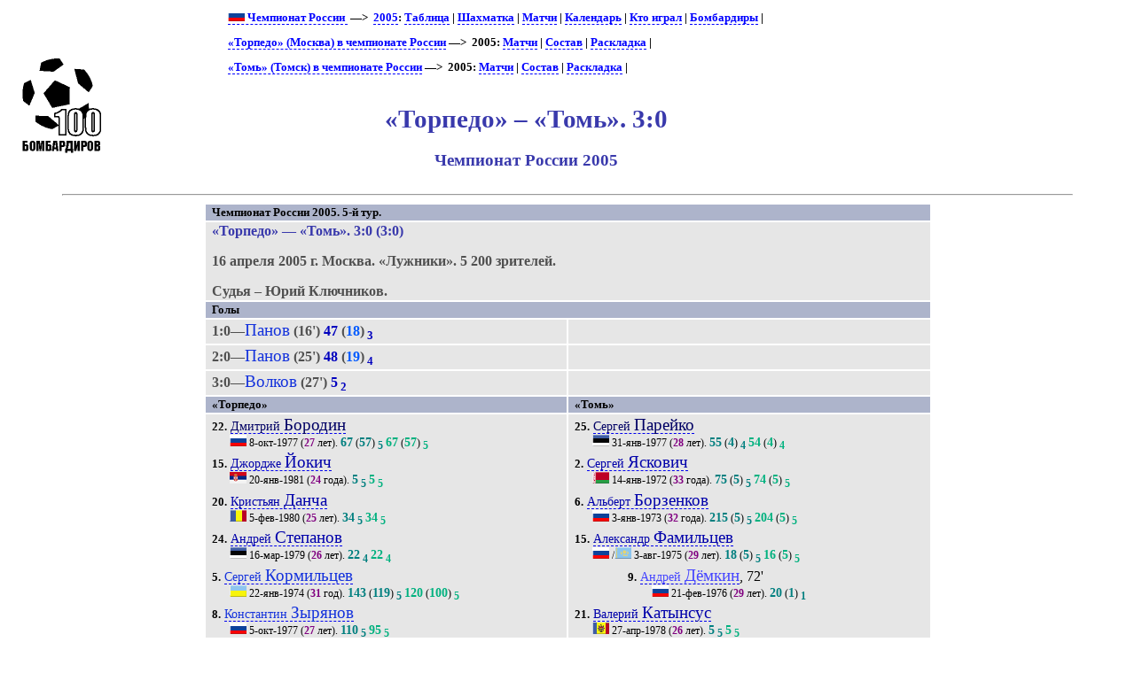

--- FILE ---
content_type: text/html; charset=UTF-8
request_url: https://bombarder.narod.ru/ru/2005/match/torpedo_moskva__tom_tomsk.5436.htm
body_size: 5355
content:
<script type="text/javascript" src="//s251.ucoz.net/cgi/uutils.fcg?a=uSD&ca=2&ug=999&isp=1&r=0.825118026122681"></script>
<HTML>
<TITLE>100 бомбардиров :: «Торпедо» – «Томь». 3:0. Чемпионат России 2005</TITLE>
<META NAME="keywords" CONTENT="">
<META NAME="robots" CONTENT="index, follow">
<META NAME="description" CONTENT="">

<link rel="stylesheet" href="../../../style/gamext.css" type="text/css">
<link rel="icon" href="../../../favicon.ico" type="image/x-icon">

<script type="text/javascript" src="../../../style/game.js"></script>
<BODY onload=PldTitles()>
<table width=80%>
<tr class=ttl>
<td><a href=../../../index.html alt="100 бомбардиров"><img src=../../../logo.gif></a></td>
<td>
<p class=menu>
<a href=../../><img src=../../../img/flag/ru.gif> Чемпионат России </a> &nbsp;—&gt;&nbsp; <a href=../champ.htm>2005</a>: <a href=../table.htm>Таблица</a> | <a href=../matrix.htm>Шахматка</a> | <a href=./>Матчи</a> | <a href=../shed.htm>Календарь</a> | <a href=../summary.htm>Кто играл</a> | <a href=../scorer.htm>Бомбардиры</a> | <p class=menu><a href=../../club/torpedo/>«Торпедо» (Москва) в чемпионате России</a>&nbsp;—&gt;&nbsp; 2005: <a href=torpedo_moskva.htm>Матчи</a> | <a href=../squad/tor.htm>Состав</a> | <a href=../sheet/torpedo_moskva.htm>Раскладка</a> | <br><p class=menu><a href=../../club/tomsk/>«Томь» (Томск) в чемпионате России</a>&nbsp;—&gt;&nbsp; 2005: <a href=tom_tomsk.htm>Матчи</a> | <a href=../squad/tom.htm>Состав</a> | <a href=../sheet/tom_tomsk.htm>Раскладка</a> | <br><br>

<H1>«Торпедо» – «Томь». 3:0</H1>
<H2>Чемпионат России 2005</H2>
</td>
</tr></table>
	<HR align=center width=90%>

<table width=65% align=center><tr class=hdr><td colspan=2>Чемпионат России 2005. 5-й тур. </tr>
<tr><td colspan=2><p class=game><span class=host>«Торпедо»</span> — <span class=guest>«Томь»</span>. 3:0 (3:0)<p class=req><span class=date> 16 апреля 2005 г. </span>
<span class=city> Москва. </span>
<span class=stad> «Лужники». </span><span class=attend>  5&nbsp;200 зрителей.</span><p class=ref>Судья – Юрий Ключников.</td></tr><tr class=hdr><td colspan=2> Голы </td></tr><tr class=goal><td>1:0—<span class=scorer>Панов</span> (16') <span class=gl>47</span> (<span class=glc>18</span>)<sub> <span class=gl>3</span></sub></td><td></td></tr>
<tr class=goal><td>2:0—<span class=scorer>Панов</span> (25') <span class=gl>48</span> (<span class=glc>19</span>)<sub> <span class=gl>4</span></sub></td><td></td></tr>
<tr class=goal><td>3:0—<span class=scorer>Волков</span> (27') <span class=gl>5</span><sub> <span class=gl>2</span></sub></td><td></td></tr>
<tr class=hdr>
<td>«Торпедо»</td>
<td>«Томь»</td>
</tr>
<tr class=squad id=lineup><td width=50% valign=top><p class=pplr><span class=num>22.</span> <a href=../../player/b/dmitry_borodin.1909.htm><span class=plrf0>Дмитрий </span><span class=plrs0>Бородин</span></a>
<p class=dtlplr><IMG SRC='../../../img/flag/ru.gif' title="Россия" alt="Россия">
 <span class=born>8-окт-1977</span> (<span class=age>27</span> лет). <span class=pld>67</span> (<span class=pldc>57</span>)<sub> <span class=pldcy>5</span></sub> <span class=plds>67</span> (<span class=pldcs>57</span>)<sub> <span class=pldys>5</span></sub>
<p class=pplr><span class=num>15.</span> <a href=../../player/i/23909.htm><span class=plrf1>Джордже </span><span class=plrs1>Йокич</span></a>
<p class=dtlplr><IMG SRC='../../../img/flag/yu.gif' title="Сербия" alt="Сербия">
 <span class=born>20-янв-1981</span> (<span class=age>24</span> года). <span class=pld>5</span><sub> <span class=pldcy>5</span></sub> <span class=plds>5</span><sub> <span class=pldys>5</span></sub>
<p class=pplr><span class=num>20.</span> <a href=../../player/d/cristian_dancia.14572.htm><span class=plrf1>Кристьян </span><span class=plrs1>Данча</span></a>
<p class=dtlplr><IMG SRC='../../../img/flag/ro.gif' title="Румыния" alt="Румыния">
 <span class=born>5-фев-1980</span> (<span class=age>25</span> лет). <span class=pld>34</span><sub> <span class=pldcy>5</span></sub> <span class=plds>34</span><sub> <span class=pldys>5</span></sub>
<p class=pplr><span class=num>24.</span> <a href=../../player/s/andrei_stepanov.9206.htm><span class=plrf1>Андрей </span><span class=plrs1>Степанов</span></a>
<p class=dtlplr><IMG SRC='../../../img/flag/ee.gif' title="Эстония" alt="Эстония">
 <span class=born>16-мар-1979</span> (<span class=age>26</span> лет). <span class=pld>22</span><sub> <span class=pldcy>4</span></sub> <span class=plds>22</span><sub> <span class=pldys>4</span></sub>
<p class=pplr><span class=num>5.</span> <a href=../../player/k/sergey_kormiltsev.1615.htm><span class=plrf2>Сергей </span><span class=plrs2>Кормильцев</span></a>
<p class=dtlplr><IMG SRC='../../../img/flag/ua.gif' title="Украина" alt="Украина">
 <span class=born>22-янв-1974</span> (<span class=age>31</span> год). <span class=pld>143</span> (<span class=pldc>119</span>)<sub> <span class=pldcy>5</span></sub> <span class=plds>120</span> (<span class=pldcs>100</span>)<sub> <span class=pldys>5</span></sub>
<p class=pplr><span class=num>8.</span> <a href=../../player/z/konstantin_zyryanov.2427.htm><span class=plrf2>Константин </span><span class=plrs2>Зырянов</span></a>
<p class=dtlplr><IMG SRC='../../../img/flag/ru.gif' title="Россия" alt="Россия">
 <span class=born>5-окт-1977</span> (<span class=age>27</span> лет). <span class=pld>110</span><sub> <span class=pldcy>5</span></sub> <span class=plds>95</span><sub> <span class=pldys>5</span></sub>
<p class=psubs><span class=num>2.</span> <a href=../../player/j/enar_jaager.20381.htm><span class=plrf1>Энар </span><span class=plrs1>Яагер</span></a>, 76'
<p class=dtlsubs><IMG SRC='../../../img/flag/ee.gif' title="Эстония" alt="Эстония">
 <span class=born>18-ноя-1984</span> (<span class=age>20</span> лет). <span class=pld>3</span><sub> <span class=pldcy>3</span></sub>
<p class=pplr><span class=num>10.</span> <a href=../../player/s/1030.htm><span class=plrf2>Игорь </span><span class=plrs2>Семшов</span></a>
<p class=dtlplr><IMG SRC='../../../img/flag/ru.gif' title="Россия" alt="Россия">
 <span class=born>6-апр-1978</span> (<span class=age>27</span> лет). <span class=pld>202</span> (<span class=pldc>192</span>)<sub> <span class=pldcy>5</span></sub> <span class=plds>159</span> (<span class=pldcs>158</span>)<sub> <span class=pldys>5</span></sub>
<p class=pplr><span class=num>18.</span> <a href=../../player/c/sergey_chernogaev.2981.htm><span class=plrf2>Сергей </span><span class=plrs2>Черногаев</span></a>
<p class=dtlplr><IMG SRC='../../../img/flag/ru.gif' title="Россия" alt="Россия">
 <span class=born>20-мар-1983</span> (<span class=age>22</span> года). <span class=pld>10</span><sub> <span class=pldcy>1</span></sub> <span class=plds>5</span><sub> <span class=pldys>1</span></sub>
<p class=pplr><span class=num>9.</span> <a href=../../player/v/vitaly_volkov.2288.htm><span class=plrf3>Виталий </span><span class=plrs3>Волков</span></a>
<p class=dtlplr><IMG SRC='../../../img/flag/ru.gif' title="Россия" alt="Россия">
 <span class=born>22-мар-1981</span> (<span class=age>24</span> года). <span class=pld>61</span><sub> <span class=pldcy>5</span></sub> <span class=plds>37</span><sub> <span class=pldys>5</span></sub>
<p class=pplr><span class=num>11.</span> <a href=../../player/p/1498.htm><span class=plrf3>Александр </span><span class=plrs3>Панов</span></a>
<p class=dtlplr><IMG SRC='../../../img/flag/ru.gif' title="Россия" alt="Россия">
 <span class=born>21-сен-1975</span> (<span class=age>29</span> лет). <span class=pld>149</span> (<span class=pldc>35</span>)<sub> <span class=pldcy>5</span></sub> <span class=plds>113</span> (<span class=pldcs>34</span>)<sub> <span class=pldys>5</span></sub>
<p class=psubs><span class=num>21.</span> <a href=../../player/b/sergey_budylin.2057.htm><span class=plrf2>Сергей </span><span class=plrs2>Будылин</span></a>, 70'
<p class=dtlsubs><IMG SRC='../../../img/flag/ru.gif' title="Россия" alt="Россия">
 <span class=born>31-окт-1979</span> (<span class=age>25</span> лет). <span class=pld>72</span><sub> <span class=pldcy>3</span></sub>
<p class=pplr><span class=num>26.</span> <a href=../../player/k/sergey_korovushkin.1446.htm><span class=plrf3>Сергей </span><span class=plrs3>Коровушкин</span></a>
<p class=dtlplr><IMG SRC='../../../img/flag/ru.gif' title="Россия" alt="Россия">
 <span class=born>26-янв-1979</span> (<span class=age>26</span> лет). <span class=pld>23</span> (<span class=pldc>5</span>)<sub> <span class=pldcy>5</span></sub> <span class=plds>8</span> (<span class=pldcs>2</span>)<sub> <span class=pldys>2</span></sub>
<p class=psubs><span class=num>48.</span> <a href=../../player/l/evgeny_lutsenko.19968.htm><span class=plrf3>Евгений </span><span class=plrs3>Луценко</span></a>, 64'
<p class=dtlsubs><IMG SRC='../../../img/flag/ru.gif' title="Россия" alt="Россия">
 <span class=born>25-фев-1987</span> (<span class=age>18</span> лет). <span class=pld>2</span><sub> <span class=pldcy>1</span></sub>
</td><td valign=top><p class=pplr><span class=num>25.</span> <a href=../../player/p/sergei_pareiko.2903.htm><span class=plrf0>Сергей </span><span class=plrs0>Парейко</span></a>
<p class=dtlplr><IMG SRC='../../../img/flag/ee.gif' title="Эстония" alt="Эстония">
 <span class=born>31-янв-1977</span> (<span class=age>28</span> лет). <span class=pld>55</span> (<span class=pldc>4</span>)<sub> <span class=pldcy>4</span></sub> <span class=plds>54</span> (<span class=pldcs>4</span>)<sub> <span class=pldys>4</span></sub>
<p class=pplr><span class=num>2.</span> <a href=../../player/y/sergey_yaskovich.2380.htm><span class=plrf1>Сергей </span><span class=plrs1>Яскович</span></a>
<p class=dtlplr><IMG SRC='../../../img/flag/by.gif' title="Белоруссия" alt="Белоруссия">
 <span class=born>14-янв-1972</span> (<span class=age>33</span> года). <span class=pld>75</span> (<span class=pldc>5</span>)<sub> <span class=pldcy>5</span></sub> <span class=plds>74</span> (<span class=pldcs>5</span>)<sub> <span class=pldys>5</span></sub>
<p class=pplr><span class=num>6.</span> <a href=../../player/b/albert_borzenkov.596.htm><span class=plrf1>Альберт </span><span class=plrs1>Борзенков</span></a>
<p class=dtlplr><IMG SRC='../../../img/flag/ru.gif' title="Россия" alt="Россия">
 <span class=born>3-янв-1973</span> (<span class=age>32</span> года). <span class=pld>215</span> (<span class=pldc>5</span>)<sub> <span class=pldcy>5</span></sub> <span class=plds>204</span> (<span class=pldcs>5</span>)<sub> <span class=pldys>5</span></sub>
<p class=pplr><span class=num>15.</span> <a href=../../player/f/aleksandr_familtsev.2977.htm><span class=plrf1>Александр </span><span class=plrs1>Фамильцев</span></a>
<p class=dtlplr><IMG SRC='../../../img/flag/ru.gif' title="Россия" alt="Россия">
/<IMG SRC='../../../img/flag/kz.gif' title="Казахстан (футбольное гражданство)" alt="Казахстан">
 <span class=born>3-авг-1975</span> (<span class=age>29</span> лет). <span class=pld>18</span> (<span class=pldc>5</span>)<sub> <span class=pldcy>5</span></sub> <span class=plds>16</span> (<span class=pldcs>5</span>)<sub> <span class=pldys>5</span></sub>
<p class=psubs><span class=num>9.</span> <a href=../../player/d/andrey_dyomkin.811.htm><span class=plrf3>Андрей </span><span class=plrs3>Дёмкин</span></a>, 72'
<p class=dtlsubs><IMG SRC='../../../img/flag/ru.gif' title="Россия" alt="Россия">
 <span class=born>21-фев-1976</span> (<span class=age>29</span> лет). <span class=pld>20</span> (<span class=pldc>1</span>)<sub> <span class=pldcy>1</span></sub>
<p class=pplr><span class=num>21.</span> <a href=../../player/c/valeriu_catinsus.8909.htm><span class=plrf1>Валерий </span><span class=plrs1>Катынсус</span></a>
<p class=dtlplr><IMG SRC='../../../img/flag/md.gif' title="Молдавия" alt="Молдавия">
 <span class=born>27-апр-1978</span> (<span class=age>26</span> лет). <span class=pld>5</span><sub> <span class=pldcy>5</span></sub> <span class=plds>5</span><sub> <span class=pldys>5</span></sub>
<p class=pplr><span class=num>3.</span> <a href=../../player/k/valery_klimov.815.htm><span class=plrf2>Валерий </span><span class=plrs2>Климов</span></a>
<p class=dtlplr><IMG SRC='../../../img/flag/ru.gif' title="Россия" alt="Россия">
 <span class=born>31-янв-1974</span> (<span class=age>31</span> год). <span class=pld>51</span> (<span class=pldc>5</span>)<sub> <span class=pldcy>5</span></sub> <span class=plds>42</span> (<span class=pldcs>5</span>)<sub> <span class=pldys>5</span></sub>
<p class=pplr><span class=num>4.</span> <a href=../../player/y/vasily_yanotovsky.2397.htm><span class=plrf2>Василий </span><span class=plrs2>Янотовский</span></a>
<p class=dtlplr><IMG SRC='../../../img/flag/ru.gif' title="Россия" alt="Россия">
 <span class=born>2-янв-1976</span> (<span class=age>29</span> лет). <span class=pld>5</span><sub> <span class=pldcy>5</span></sub> <span class=plds>5</span><sub> <span class=pldys>5</span></sub>
<p class=pplr><span class=num>11.</span> <a href=../../player/k/evgeny_kaleshin.2126.htm><span class=plrf2>Евгений </span><span class=plrs2>Калешин</span></a>
<p class=dtlplr><IMG SRC='../../../img/flag/ru.gif' title="Россия" alt="Россия">
 <span class=born>20-июн-1978</span> (<span class=age>26</span> лет). <span class=pld>14</span> (<span class=pldc>5</span>)<sub> <span class=pldcy>5</span></sub> <span class=plds>10</span> (<span class=pldcs>5</span>)<sub> <span class=pldys>5</span></sub>
<p class=psubs><span class=num>5.</span> <a href=../../player/s/aleksandr_shvetsov.1843.htm><span class=plrf2>Александр </span><span class=plrs2>Швецов</span></a>, 70'
<p class=dtlsubs><IMG SRC='../../../img/flag/ru.gif' title="Россия" alt="Россия">
 <span class=born>17-дек-1980</span> (<span class=age>24</span> года). <span class=pld>5</span> (<span class=pldc>4</span>)<sub> <span class=pldcy>4</span></sub>
<p class=pplr><span class=num>22.</span> <a href=../../player/s/konstantin_skrylnikov.3111.htm><span class=plrf2>Константин </span><span class=plrs2>Скрыльников</span></a>
<p class=dtlplr><IMG SRC='../../../img/flag/ru.gif' title="Россия" alt="Россия">
 <span class=born>16-июл-1979</span> (<span class=age>25</span> лет). <span class=pld>52</span> (<span class=pldc>5</span>)<sub> <span class=pldcy>5</span></sub> <span class=plds>47</span> (<span class=pldcs>5</span>)<sub> <span class=pldys>5</span></sub>
<p class=pplr><span class=num>13.</span> <a href=../../player/m/2321.htm><span class=plrf3>Алексей </span><span class=plrs3>Медведев</span></a>
<p class=dtlplr><IMG SRC='../../../img/flag/ru.gif' title="Россия" alt="Россия">
 <span class=born>5-янв-1977</span> (<span class=age>28</span> лет). <span class=pld>138</span> (<span class=pldc>5</span>)<sub> <span class=pldcy>5</span></sub> <span class=plds>74</span> (<span class=pldcs>5</span>)<sub> <span class=pldys>5</span></sub>
<p class=pplr><span class=num>17.</span> <a href=../../player/k/denis_kiselyov.2529.htm><span class=plrf3>Денис </span><span class=plrs3>Киселёв</span></a>
<p class=dtlplr><IMG SRC='../../../img/flag/ru.gif' title="Россия" alt="Россия">
 <span class=born>2-июн-1978</span> (<span class=age>26</span> лет). <span class=pld>5</span><sub> <span class=pldcy>5</span></sub> <span class=plds>5</span><sub> <span class=pldys>5</span></sub>
<p class=psubs><span class=num>7.</span> <a href=../../player/s/sergey_skoblyakov.941.htm><span class=plrf2>Сергей </span><span class=plrs2>Скобляков</span></a>, 30'
<p class=dtlsubs><IMG SRC='../../../img/flag/ru.gif' title="Россия" alt="Россия">
 <span class=born>2-янв-1977</span> (<span class=age>28</span> лет). <span class=pld>4</span><sub> <span class=pldcy>4</span></sub>
</td></tr><tr class=hdr><td colspan=2> Запасные </td></tr><tr class=squad><td valign=top><p class=pplr><span class=num>16.</span> <a href=../../player/k/maksim_kabanov.2611.htm><span class=plrf0>Максим </span><span class=plrs0>Кабанов</span></a>
<p class=dtlplr><IMG SRC='../../../img/flag/ru.gif' title="Россия" alt="Россия">
 <span class=born>30-дек-1982</span> (<span class=age>22</span> года).
<p class=pplr><span class=num>3.</span> <a href=../../player/s/mantas_samusiovas.14667.htm><span class=plrf1>Мантас </span><span class=plrs1>Самусёвас</span></a>
<p class=dtlplr><IMG SRC='../../../img/flag/lt.gif' title="Литва" alt="Литва">
 <span class=born>8-сен-1978</span> (<span class=age>26</span> лет).
<p class=pplr><span class=num>4.</span> <a href=../../player/j/nikola_jolovic.7359.htm><span class=plrf1>Никола </span><span class=plrs1>Йолович</span></a>
<p class=dtlplr><IMG SRC='../../../img/flag/yu.gif' title="Сербия" alt="Сербия">
 <span class=born>4-май-1979</span> (<span class=age>25</span> лет).
<p class=pplr><span class=num>6.</span> <a href=../../player/k/dmitry_kudinov.18303.htm><span class=plrf3>Дмитрий </span><span class=plrs3>Кудинов</span></a>
<p class=dtlplr><IMG SRC='../../../img/flag/ru.gif' title="Россия" alt="Россия">
 <span class=born>25-авг-1985</span> (<span class=age>19</span> лет).
</td><td valign=top><p class=pplr><span class=num>1.</span> <a href=../../player/d/pavel_dyakonov.1952.htm><span class=plrf0>Павел </span><span class=plrs0>Дьяконов</span></a>
<p class=dtlplr><IMG SRC='../../../img/flag/ru.gif' title="Россия" alt="Россия">
 <span class=born>16-мар-1973</span> (<span class=age>32</span> года).
<p class=pplr><span class=num>19.</span> <a href=../../player/b/rustem_bulatov.2175.htm><span class=plrf1>Рустем </span><span class=plrs1>Булатов</span></a>
<p class=dtlplr><IMG SRC='../../../img/flag/ru.gif' title="Россия" alt="Россия">
 <span class=born>2-апр-1974</span> (<span class=age>31</span> год).
<p class=pplr><span class=num>18.</span> <a href=../../player/m/vladimir_mazov.3063.htm><span class=plrf2>Владимир </span><span class=plrs2>Мазов</span></a>
<p class=dtlplr><IMG SRC='../../../img/flag/ru.gif' title="Россия" alt="Россия">
 <span class=born>8-мар-1981</span> (<span class=age>24</span> года).
<p class=pplr><span class=num>24.</span> <a href=../../player/s/dmitry_skoblyakov.1834.htm><span class=plrf3>Дмитрий </span><span class=plrs3>Скобляков</span></a>
<p class=dtlplr><IMG SRC='../../../img/flag/ru.gif' title="Россия" alt="Россия">
 <span class=born>28-янв-1980</span> (<span class=age>25</span> лет).
</td></tr><tr class=hdr><td colspan=2> Тренеры </td></tr><tr class=squad><td><p><IMG SRC='../../../img/flag/ru.gif' title="Россия" alt="Россия"> <span class=plrf0>Сергей </span><span class=plrs0>Петренко</span> (<span class=age>49</span> лет). <span class=pld>84</span>: +<b>43</b> =20 –21</td><td><p><IMG SRC='../../../img/flag/ru.gif' title="Россия" alt="Россия"> <span class=plrf0>Борис </span><span class=plrs0>Стукалов</span> (<span class=age>52</span> года). <span class=pld>29</span>: +8 =3 –<b>18</b><br>(в т.ч. «Томь»: <span class=pld>5</span>: +1 =2 –<b>2</b>)</td></tr><tr><td colspan=2></td></tr><tr class=hdr><td colspan=2> Статистика </td></tr>
<tr><td colspan=2><table align=center><tr class=hdr><td></td><td>«Торпедо»</td><td>«Томь»</td></tr>
<tr><td class=descr><a href=../../..//about/descr.htm#02>Средний возраст</a></td>
<td>25,8</td>
<td>28,5</td>
</tr><tr><td class=descr><a href=../../..//about/descr.htm#03>Средний опыт</a></td>
<td>71</td>
<td>57</td>
</tr><tr><td class=descr><a href=../../..//about/descr.htm#04>Степень сыгранности</a></td>
<td>17</td>
<td>4</td>
</table></td></tr>
</table><HR align=center width=90%><p class=menu>«Торпедо» (Москва) – «Томь» (Томск): <a href=../../pair/tom-tor.htm title='Все матчи команд в Чемпионате России'>история встреч</a><HR align=center width=90%><div class=notes><p><span class=links><b>Технические данные этого матча:</b> &#149; <a href="http://premierliga.ru/match/match_944.html">РПЛ</a>. &#149; <a href="http://football.sport-express.ru/matchcenter/866/">Спорт-Экспресс - Футбол</a>. &#149; <a href="http://news.sportbox.ru/Vidy_sporta/Futbol/Russia/premier_league/stats/turnir_15/game_1110482417">Sportbox.ru</a>. &#149; <a href="http://www.championat.com/football/_russiapl/72/match/133422.html">Чемпионат.com</a></span><p><span class=PageUpdated><b>Страница обновлена</b> 11.11.2024</span></div>
<HR align=center width=90%><center>
<!--Rating@Mail.ru COUNTER--><script language="JavaScript" type="text/javascript"><!--
d=document;var a='';a+=';r='+escape(d.referrer)
js=10//--></script><script language="JavaScript1.1" type="text/javascript"><!--
a+=';j='+navigator.javaEnabled()
js=11//--></script><script language="JavaScript1.2" type="text/javascript"><!--
s=screen;a+=';s='+s.width+'*'+s.height
a+=';d='+(s.colorDepth?s.colorDepth:s.pixelDepth)
js=12//--></script><script language="JavaScript1.3" type="text/javascript"><!--
js=13//--></script><script language="JavaScript" type="text/javascript"><!--
d.write('<a href="http://top.mail.ru/jump?from=265548"'+
' target=_top><img src="http://top.list.ru/counter'+
'?id=265548;t=56;js='+js+a+';rand='+Math.random()+
'" alt="Рейтинг@Mail.ru"'+' border=0 height=31 width=88/><\/a>')
if(11<js)d.write('<'+'!-- ')//--></script><noscript><a
target=_top href="http://top.mail.ru/jump?from=265548"><img
src="http://top.list.ru/counter?js=na;id=265548;t=56"
border=0 height=31 width=88
alt="Рейтинг@Mail.ru"/></a></noscript><script language="JavaScript" type="text/javascript"><!--
if(11<js)d.write('--'+'>')//--></script><!--/COUNTER-->

<!-- HotLog -->
<script language="javascript">
hotlog_js="1.0";
hotlog_r=""+Math.random()+"&s=59141&im=105&r="+escape(document.referrer)+"&pg="+
escape(window.location.href);
document.cookie="hotlog=1; path=/"; hotlog_r+="&c="+(document.cookie?"Y":"N");
</script><script language="javascript1.1">
hotlog_js="1.1";hotlog_r+="&j="+(navigator.javaEnabled()?"Y":"N")</script>
<script language="javascript1.2">
hotlog_js="1.2";
hotlog_r+="&wh="+screen.width+'x'+screen.height+"&px="+
(((navigator.appName.substring(0,3)=="Mic"))?
screen.colorDepth:screen.pixelDepth)</script>
<script language="javascript1.3">hotlog_js="1.3"</script>
<script language="javascript">hotlog_r+="&js="+hotlog_js;
document.write("<a href='http://click.hotlog.ru/?59141' target='_top'><img "+
" src='http://hit4.hotlog.ru/cgi-bin/hotlog/count?"+
hotlog_r+"&' border=0 width=88 height=31 alt=HotLog></a>")</script>
<noscript><a href=http://click.hotlog.ru/?59141 target=_top><img
src="http://hit4.hotlog.ru/cgi-bin/hotlog/count?s=59141&im=105" border=0 
width="88" height="31" alt="HotLog"></a></noscript>
<!-- /HotLog -->

<!-- SpyLOG f:0211 -->
<script language="javascript"><!--
Mu="u1658.90.spylog.com";Md=document;Mnv=navigator;Mp=1;
Mn=(Mnv.appName.substring(0,2)=="Mi")?0:1;Mrn=Math.random();
Mt=(new Date()).getTimezoneOffset();
Mz="p="+Mp+"&rn="+Mrn+"&t="+Mt;
My="";
My+="<a href='http://"+Mu+"/cnt?cid=165890&f=3&p="+Mp+"&rn="+Mrn+"' target='_blank'>";
My+="<img src='http://"+Mu+"/cnt?cid=165890&"+Mz+"&r="+escape(Md.referrer)+"&pg="+escape(window.location.href)+"' border=0 width=88 height=31 alt='SpyLOG'>";
My+="</a>";Md.write(My);//--></script><noscript>
<a href="http://u1658.90.spylog.com/cnt?cid=165890&f=3&p=1" target="_blank">
<img src="http://u1658.90.spylog.com/cnt?cid=165890&p=1" alt='SpyLOG' border='0' width=88 height=31 >
</a></noscript>
<!-- SpyLOG -->
</html>


--- FILE ---
content_type: application/javascript; charset=UTF-8
request_url: https://bombarder.narod.ru/style/game.js
body_size: 2113
content:
function PldTitles() {
	var oTr = document.getElementById ("lineup");
	for (var i = 0; i < oTr.childNodes.length; i++)
	if (oTr.childNodes[i].tagName == 'TD') {
		for (var j = 0; j < oTr.childNodes[i].childNodes.length; j++)
		if (oTr.childNodes[i].childNodes[j].tagName == 'P') {
		     for (var jj = 0; jj < oTr.childNodes[i].childNodes[j].childNodes.length; jj++) {
			var oCur = oTr.childNodes[i].childNodes[j].childNodes[jj];
		     	if (oCur.tagName == 'SPAN') {
				if (oCur.className == 'pld') {oCur.title = oCur.innerHTML + "-й матч в чемпионате России";};
				if (oCur.className == 'pldc') {oCur.title = oCur.innerHTML + "-й матч за клуб в чемпионате России";};
				if (oCur.className == 'plds') {oCur.title = oCur.innerHTML + "-й матч в основном составе в чемпионате России";};
				if (oCur.className == 'pldcs') {oCur.title = oCur.innerHTML + "-й матч за клуб в основном составе в чемпионате России";};
			};
			if (oCur.tagName == 'SUB') {
				var oCurSub = oCur.childNodes[1];
				if (oCurSub.className == 'pldcy') {oCurSub.title = oCurSub.innerHTML + "-й матч в сезоне за клуб в чемпионате России";};
				if (oCurSub.className == 'pldys') {oCurSub.title = oCurSub.innerHTML + "-й матч в сезоне за клуб в основном составе в чемпионате России";};
			};

		     };
		};
	};	
}


function PldTitlesA() {
	var oTr = document.getElementById ("lineup");
	for (var i = 0; i < oTr.childNodes.length; i++)
	if (oTr.childNodes[i].tagName == 'TD') {
		for (var j = 0; j < oTr.childNodes[i].childNodes.length; j++)
		if (oTr.childNodes[i].childNodes[j].tagName == 'P') {
		     for (var jj = 0; jj < oTr.childNodes[i].childNodes[j].childNodes.length; jj++) {
			var oCur = oTr.childNodes[i].childNodes[j].childNodes[jj];
		     	if (oCur.tagName == 'SPAN') {
				if (oCur.className == 'pld') {oCur.title = oCur.innerHTML + "-й матч за сборную";};
			};
		     };
		};
	};	
}

